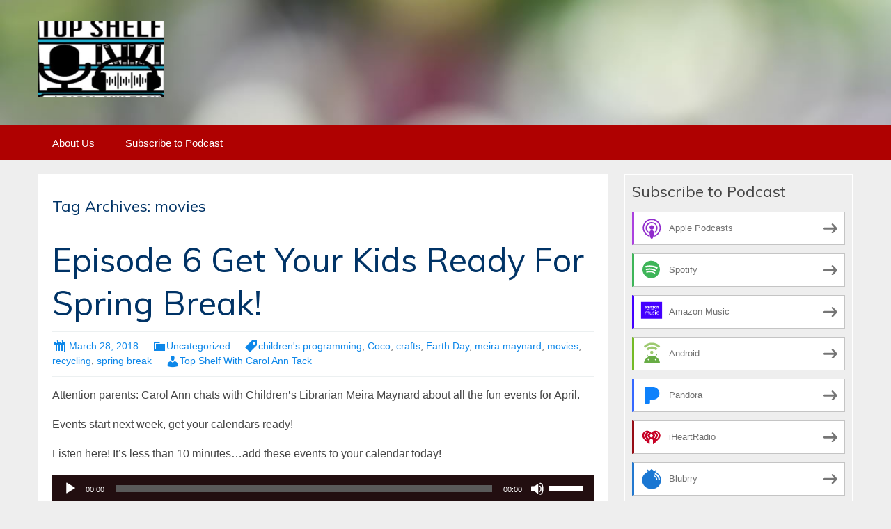

--- FILE ---
content_type: text/html; charset=UTF-8
request_url: https://topshelfatmerricklibrary.blubrry.net/tag/movies/
body_size: 10486
content:
<!DOCTYPE html>
<!--[if IE 7]>
<html class="ie ie7" lang="en-US">
<![endif]-->
<!--[if IE 8]>
<html class="ie ie8" lang="en-US">
<![endif]-->
<!--[if !(IE 7) & !(IE 8)]><!-->
<html lang="en-US">
<!--<![endif]-->
<head>
	<meta charset="UTF-8">
	<meta name="viewport" content="width=device-width">
	<title>movies | Top Shelf with Carol Ann Tack</title>
	<link rel="profile" href="http://gmpg.org/xfn/11">
	<link rel="pingback" href="https://topshelfatmerricklibrary.blubrry.net/xmlrpc.php">
    	<!--[if lt IE 9]>
	<script src="https://topshelfatmerricklibrary.blubrry.net/wp-content/themes/powerpress-theme/js/html5.js"></script>
	<![endif]-->
	<meta name='robots' content='max-image-preview:large' />
<link rel='dns-prefetch' href='//platform-api.sharethis.com' />
<link rel='dns-prefetch' href='//fonts.googleapis.com' />
<link rel='preconnect' href='https://fonts.gstatic.com' crossorigin />
<style id='wp-img-auto-sizes-contain-inline-css' type='text/css'>
img:is([sizes=auto i],[sizes^="auto," i]){contain-intrinsic-size:3000px 1500px}
/*# sourceURL=wp-img-auto-sizes-contain-inline-css */
</style>
<style id='wp-emoji-styles-inline-css' type='text/css'>

	img.wp-smiley, img.emoji {
		display: inline !important;
		border: none !important;
		box-shadow: none !important;
		height: 1em !important;
		width: 1em !important;
		margin: 0 0.07em !important;
		vertical-align: -0.1em !important;
		background: none !important;
		padding: 0 !important;
	}
/*# sourceURL=wp-emoji-styles-inline-css */
</style>
<link rel='stylesheet' id='wp-block-library-css' href='https://topshelfatmerricklibrary.blubrry.net/wp-includes/css/dist/block-library/style.min.css?ver=6.9' type='text/css' media='all' />
<style id='global-styles-inline-css' type='text/css'>
:root{--wp--preset--aspect-ratio--square: 1;--wp--preset--aspect-ratio--4-3: 4/3;--wp--preset--aspect-ratio--3-4: 3/4;--wp--preset--aspect-ratio--3-2: 3/2;--wp--preset--aspect-ratio--2-3: 2/3;--wp--preset--aspect-ratio--16-9: 16/9;--wp--preset--aspect-ratio--9-16: 9/16;--wp--preset--color--black: #000000;--wp--preset--color--cyan-bluish-gray: #abb8c3;--wp--preset--color--white: #ffffff;--wp--preset--color--pale-pink: #f78da7;--wp--preset--color--vivid-red: #cf2e2e;--wp--preset--color--luminous-vivid-orange: #ff6900;--wp--preset--color--luminous-vivid-amber: #fcb900;--wp--preset--color--light-green-cyan: #7bdcb5;--wp--preset--color--vivid-green-cyan: #00d084;--wp--preset--color--pale-cyan-blue: #8ed1fc;--wp--preset--color--vivid-cyan-blue: #0693e3;--wp--preset--color--vivid-purple: #9b51e0;--wp--preset--gradient--vivid-cyan-blue-to-vivid-purple: linear-gradient(135deg,rgb(6,147,227) 0%,rgb(155,81,224) 100%);--wp--preset--gradient--light-green-cyan-to-vivid-green-cyan: linear-gradient(135deg,rgb(122,220,180) 0%,rgb(0,208,130) 100%);--wp--preset--gradient--luminous-vivid-amber-to-luminous-vivid-orange: linear-gradient(135deg,rgb(252,185,0) 0%,rgb(255,105,0) 100%);--wp--preset--gradient--luminous-vivid-orange-to-vivid-red: linear-gradient(135deg,rgb(255,105,0) 0%,rgb(207,46,46) 100%);--wp--preset--gradient--very-light-gray-to-cyan-bluish-gray: linear-gradient(135deg,rgb(238,238,238) 0%,rgb(169,184,195) 100%);--wp--preset--gradient--cool-to-warm-spectrum: linear-gradient(135deg,rgb(74,234,220) 0%,rgb(151,120,209) 20%,rgb(207,42,186) 40%,rgb(238,44,130) 60%,rgb(251,105,98) 80%,rgb(254,248,76) 100%);--wp--preset--gradient--blush-light-purple: linear-gradient(135deg,rgb(255,206,236) 0%,rgb(152,150,240) 100%);--wp--preset--gradient--blush-bordeaux: linear-gradient(135deg,rgb(254,205,165) 0%,rgb(254,45,45) 50%,rgb(107,0,62) 100%);--wp--preset--gradient--luminous-dusk: linear-gradient(135deg,rgb(255,203,112) 0%,rgb(199,81,192) 50%,rgb(65,88,208) 100%);--wp--preset--gradient--pale-ocean: linear-gradient(135deg,rgb(255,245,203) 0%,rgb(182,227,212) 50%,rgb(51,167,181) 100%);--wp--preset--gradient--electric-grass: linear-gradient(135deg,rgb(202,248,128) 0%,rgb(113,206,126) 100%);--wp--preset--gradient--midnight: linear-gradient(135deg,rgb(2,3,129) 0%,rgb(40,116,252) 100%);--wp--preset--font-size--small: 13px;--wp--preset--font-size--medium: 20px;--wp--preset--font-size--large: 36px;--wp--preset--font-size--x-large: 42px;--wp--preset--spacing--20: 0.44rem;--wp--preset--spacing--30: 0.67rem;--wp--preset--spacing--40: 1rem;--wp--preset--spacing--50: 1.5rem;--wp--preset--spacing--60: 2.25rem;--wp--preset--spacing--70: 3.38rem;--wp--preset--spacing--80: 5.06rem;--wp--preset--shadow--natural: 6px 6px 9px rgba(0, 0, 0, 0.2);--wp--preset--shadow--deep: 12px 12px 50px rgba(0, 0, 0, 0.4);--wp--preset--shadow--sharp: 6px 6px 0px rgba(0, 0, 0, 0.2);--wp--preset--shadow--outlined: 6px 6px 0px -3px rgb(255, 255, 255), 6px 6px rgb(0, 0, 0);--wp--preset--shadow--crisp: 6px 6px 0px rgb(0, 0, 0);}:where(.is-layout-flex){gap: 0.5em;}:where(.is-layout-grid){gap: 0.5em;}body .is-layout-flex{display: flex;}.is-layout-flex{flex-wrap: wrap;align-items: center;}.is-layout-flex > :is(*, div){margin: 0;}body .is-layout-grid{display: grid;}.is-layout-grid > :is(*, div){margin: 0;}:where(.wp-block-columns.is-layout-flex){gap: 2em;}:where(.wp-block-columns.is-layout-grid){gap: 2em;}:where(.wp-block-post-template.is-layout-flex){gap: 1.25em;}:where(.wp-block-post-template.is-layout-grid){gap: 1.25em;}.has-black-color{color: var(--wp--preset--color--black) !important;}.has-cyan-bluish-gray-color{color: var(--wp--preset--color--cyan-bluish-gray) !important;}.has-white-color{color: var(--wp--preset--color--white) !important;}.has-pale-pink-color{color: var(--wp--preset--color--pale-pink) !important;}.has-vivid-red-color{color: var(--wp--preset--color--vivid-red) !important;}.has-luminous-vivid-orange-color{color: var(--wp--preset--color--luminous-vivid-orange) !important;}.has-luminous-vivid-amber-color{color: var(--wp--preset--color--luminous-vivid-amber) !important;}.has-light-green-cyan-color{color: var(--wp--preset--color--light-green-cyan) !important;}.has-vivid-green-cyan-color{color: var(--wp--preset--color--vivid-green-cyan) !important;}.has-pale-cyan-blue-color{color: var(--wp--preset--color--pale-cyan-blue) !important;}.has-vivid-cyan-blue-color{color: var(--wp--preset--color--vivid-cyan-blue) !important;}.has-vivid-purple-color{color: var(--wp--preset--color--vivid-purple) !important;}.has-black-background-color{background-color: var(--wp--preset--color--black) !important;}.has-cyan-bluish-gray-background-color{background-color: var(--wp--preset--color--cyan-bluish-gray) !important;}.has-white-background-color{background-color: var(--wp--preset--color--white) !important;}.has-pale-pink-background-color{background-color: var(--wp--preset--color--pale-pink) !important;}.has-vivid-red-background-color{background-color: var(--wp--preset--color--vivid-red) !important;}.has-luminous-vivid-orange-background-color{background-color: var(--wp--preset--color--luminous-vivid-orange) !important;}.has-luminous-vivid-amber-background-color{background-color: var(--wp--preset--color--luminous-vivid-amber) !important;}.has-light-green-cyan-background-color{background-color: var(--wp--preset--color--light-green-cyan) !important;}.has-vivid-green-cyan-background-color{background-color: var(--wp--preset--color--vivid-green-cyan) !important;}.has-pale-cyan-blue-background-color{background-color: var(--wp--preset--color--pale-cyan-blue) !important;}.has-vivid-cyan-blue-background-color{background-color: var(--wp--preset--color--vivid-cyan-blue) !important;}.has-vivid-purple-background-color{background-color: var(--wp--preset--color--vivid-purple) !important;}.has-black-border-color{border-color: var(--wp--preset--color--black) !important;}.has-cyan-bluish-gray-border-color{border-color: var(--wp--preset--color--cyan-bluish-gray) !important;}.has-white-border-color{border-color: var(--wp--preset--color--white) !important;}.has-pale-pink-border-color{border-color: var(--wp--preset--color--pale-pink) !important;}.has-vivid-red-border-color{border-color: var(--wp--preset--color--vivid-red) !important;}.has-luminous-vivid-orange-border-color{border-color: var(--wp--preset--color--luminous-vivid-orange) !important;}.has-luminous-vivid-amber-border-color{border-color: var(--wp--preset--color--luminous-vivid-amber) !important;}.has-light-green-cyan-border-color{border-color: var(--wp--preset--color--light-green-cyan) !important;}.has-vivid-green-cyan-border-color{border-color: var(--wp--preset--color--vivid-green-cyan) !important;}.has-pale-cyan-blue-border-color{border-color: var(--wp--preset--color--pale-cyan-blue) !important;}.has-vivid-cyan-blue-border-color{border-color: var(--wp--preset--color--vivid-cyan-blue) !important;}.has-vivid-purple-border-color{border-color: var(--wp--preset--color--vivid-purple) !important;}.has-vivid-cyan-blue-to-vivid-purple-gradient-background{background: var(--wp--preset--gradient--vivid-cyan-blue-to-vivid-purple) !important;}.has-light-green-cyan-to-vivid-green-cyan-gradient-background{background: var(--wp--preset--gradient--light-green-cyan-to-vivid-green-cyan) !important;}.has-luminous-vivid-amber-to-luminous-vivid-orange-gradient-background{background: var(--wp--preset--gradient--luminous-vivid-amber-to-luminous-vivid-orange) !important;}.has-luminous-vivid-orange-to-vivid-red-gradient-background{background: var(--wp--preset--gradient--luminous-vivid-orange-to-vivid-red) !important;}.has-very-light-gray-to-cyan-bluish-gray-gradient-background{background: var(--wp--preset--gradient--very-light-gray-to-cyan-bluish-gray) !important;}.has-cool-to-warm-spectrum-gradient-background{background: var(--wp--preset--gradient--cool-to-warm-spectrum) !important;}.has-blush-light-purple-gradient-background{background: var(--wp--preset--gradient--blush-light-purple) !important;}.has-blush-bordeaux-gradient-background{background: var(--wp--preset--gradient--blush-bordeaux) !important;}.has-luminous-dusk-gradient-background{background: var(--wp--preset--gradient--luminous-dusk) !important;}.has-pale-ocean-gradient-background{background: var(--wp--preset--gradient--pale-ocean) !important;}.has-electric-grass-gradient-background{background: var(--wp--preset--gradient--electric-grass) !important;}.has-midnight-gradient-background{background: var(--wp--preset--gradient--midnight) !important;}.has-small-font-size{font-size: var(--wp--preset--font-size--small) !important;}.has-medium-font-size{font-size: var(--wp--preset--font-size--medium) !important;}.has-large-font-size{font-size: var(--wp--preset--font-size--large) !important;}.has-x-large-font-size{font-size: var(--wp--preset--font-size--x-large) !important;}
/*# sourceURL=global-styles-inline-css */
</style>

<style id='classic-theme-styles-inline-css' type='text/css'>
/*! This file is auto-generated */
.wp-block-button__link{color:#fff;background-color:#32373c;border-radius:9999px;box-shadow:none;text-decoration:none;padding:calc(.667em + 2px) calc(1.333em + 2px);font-size:1.125em}.wp-block-file__button{background:#32373c;color:#fff;text-decoration:none}
/*# sourceURL=/wp-includes/css/classic-themes.min.css */
</style>
<link rel='stylesheet' id='bootstrap-style-css' href='https://topshelfatmerricklibrary.blubrry.net/wp-content/themes/powerpress-theme/css/bootswatch/bootstrap.min.css?ver=3.3.4' type='text/css' media='all' />
<link rel='stylesheet' id='blubrry-style-css' href='https://topshelfatmerricklibrary.blubrry.net/wp-content/themes/powerpress-theme/css/bootswatch/blubrry-bootstrap.min.css?ver=3.3.6' type='text/css' media='all' />
<link rel='stylesheet' id='pp_theme-style-css' href='https://topshelfatmerricklibrary.blubrry.net/wp-content/themes/powerpress-theme/style.css?ver=1.0' type='text/css' media='all' />
<link rel='stylesheet' id='dashicons-css' href='https://topshelfatmerricklibrary.blubrry.net/wp-includes/css/dashicons.min.css?ver=6.9' type='text/css' media='all' />
<link rel="preload" as="style" href="https://fonts.googleapis.com/css?family=Muli:400&#038;display=swap&#038;ver=1757611757" /><link rel="stylesheet" href="https://fonts.googleapis.com/css?family=Muli:400&#038;display=swap&#038;ver=1757611757" media="print" onload="this.media='all'"><noscript><link rel="stylesheet" href="https://fonts.googleapis.com/css?family=Muli:400&#038;display=swap&#038;ver=1757611757" /></noscript><script type="text/javascript" src="https://topshelfatmerricklibrary.blubrry.net/wp-includes/js/jquery/jquery.min.js?ver=3.7.1" id="jquery-core-js"></script>
<script type="text/javascript" src="https://topshelfatmerricklibrary.blubrry.net/wp-includes/js/jquery/jquery-migrate.min.js?ver=3.4.1" id="jquery-migrate-js"></script>
<script type="text/javascript" src="//platform-api.sharethis.com/js/sharethis.js#source=googleanalytics-wordpress#product=ga&amp;property=5aab1bfd35130a00131fe8b4" id="googleanalytics-platform-sharethis-js"></script>
<link rel="https://api.w.org/" href="https://topshelfatmerricklibrary.blubrry.net/wp-json/" /><link rel="alternate" title="JSON" type="application/json" href="https://topshelfatmerricklibrary.blubrry.net/wp-json/wp/v2/tags/25" /><link rel="EditURI" type="application/rsd+xml" title="RSD" href="https://topshelfatmerricklibrary.blubrry.net/xmlrpc.php?rsd" />
<meta name="generator" content="WordPress 6.9" />
            <script type="text/javascript"><!--
                                function powerpress_pinw(pinw_url){window.open(pinw_url, 'PowerPressPlayer','toolbar=0,status=0,resizable=1,width=460,height=320');	return false;}
                //-->

                // tabnab protection
                window.addEventListener('load', function () {
                    // make all links have rel="noopener noreferrer"
                    document.querySelectorAll('a[target="_blank"]').forEach(link => {
                        link.setAttribute('rel', 'noopener noreferrer');
                    });
                });
            </script>
            <meta name="generator" content="Redux 4.3.12" />
<style type="text/css" xmlns="http://www.w3.org/1999/html">

/*
PowerPress subscribe sidebar widget
*/
.widget-area .widget_powerpress_subscribe h2,
.widget-area .widget_powerpress_subscribe h3,
.widget-area .widget_powerpress_subscribe h4,
.widget_powerpress_subscribe h2,
.widget_powerpress_subscribe h3,
.widget_powerpress_subscribe h4 {
	margin-bottom: 0;
	padding-bottom: 0;
}
</style>
<link rel="icon" href="https://topshelfatmerricklibrary.blubrry.net/wp-content/uploads/2025/09/cropped-IMG_0007-32x32.jpeg" sizes="32x32" />
<link rel="icon" href="https://topshelfatmerricklibrary.blubrry.net/wp-content/uploads/2025/09/cropped-IMG_0007-192x192.jpeg" sizes="192x192" />
<link rel="apple-touch-icon" href="https://topshelfatmerricklibrary.blubrry.net/wp-content/uploads/2025/09/cropped-IMG_0007-180x180.jpeg" />
<meta name="msapplication-TileImage" content="https://topshelfatmerricklibrary.blubrry.net/wp-content/uploads/2025/09/cropped-IMG_0007-270x270.jpeg" />
<style id="pp_options-dynamic-css" title="dynamic-css" class="redux-options-output">.site-description{color:#ffffff;}.navbar,.nav-menu .sub-menu,.nav-menu .children{background:#af0101;}.nav-menu li a:hover,.nav-menu .current_page_item > a,.nav-menu .current_page_ancestor > a,.nav-menu .current-menu-item > a,.nav-menu .current-menu-ancestor > a,.nav-menu .sub-menu a:hover,.nav-menu .children a:hover,.nav-menu li:hover > a{background:#003366;}.nav-menu li a, .menu-toggle{color:#ffffff;}.nav-menu li a:hover,.nav-menu .current_page_item > a, .nav-menu .current_page_ancestor > a, .nav-menu .current-menu-item > a, .nav-menu .current-menu-ancestor > a,.nav-menu li:hover > a{color:#ffffff;}#main{background-color:#ffffff;}.btn-primary{background-color:#0d87e9;}.btn-primary:hover{background-color:#003366;}.btn-default{background-color:#fb8c00;}.btn-default:hover{background-color:#adda12;}.well{background:transparent;}.well, .widget .widget-title{color:#444444;}.well a{color:#0d87e9;}.site-footer{background:#003366;}.site-footer{color:#ffffff;}.footer-widgets{background:transparent;}body{background-color:#eeeeee;}.site-header{background-color:#343434;background-repeat:no-repeat;background-image:url('/wp-content/themes/powerpress-theme/images/BG1200x226.jpg');background-size:cover;}a{color:#0d87e9;}a:hover{color:#0d87e9;}.well{border-top:1px solid #ffffff;border-bottom:1px solid #ffffff;border-left:1px solid #ffffff;border-right:1px solid #ffffff;}.site-footer a{color:#adda12;}.site-footer a:hover{color:#adda12;}body{font-family:Arial, Helvetica, sans-serif;font-weight:400;font-style:normal;color:#444444;font-size:16px;font-display:swap;}h1,h2,h3,h4,h5,h6{font-family:Muli,Arial, Helvetica, sans-serif;font-weight:400;font-style:normal;color:#003366;font-display:swap;}.site-title{font-family:Muli,Arial, Helvetica, sans-serif;letter-spacing:-3px;font-weight:400;font-style:normal;font-size:40px;font-display:swap;}a .site-title{color:#ffffff;}a .site-title:hover{color:#ffffff;}</style><style>#header{
margin: 0 auto;
}</style>
<link rel='stylesheet' id='mediaelement-css' href='https://topshelfatmerricklibrary.blubrry.net/wp-includes/js/mediaelement/mediaelementplayer-legacy.min.css?ver=4.2.17' type='text/css' media='all' />
<link rel='stylesheet' id='wp-mediaelement-css' href='https://topshelfatmerricklibrary.blubrry.net/wp-includes/js/mediaelement/wp-mediaelement.min.css?ver=6.9' type='text/css' media='all' />
<link rel='stylesheet' id='powerpress_subscribe_widget_modern-css' href='https://topshelfatmerricklibrary.blubrry.net/wp-content/plugins/powerpress/css/subscribe-widget.min.css?ver=11.15.10' type='text/css' media='all' />
</head>

<body class="archive tag tag-movies tag-25 wp-theme-powerpress-theme content-sidebar">
	<div id="page" class="hfeed site">
				<header id="masthead" class="site-header" role="banner">
        	<div class="container">
                <div class="title-area header-image"><a href="https://topshelfatmerricklibrary.blubrry.net/" title="Top Shelf with Carol Ann Tack" rel="home" ><img alt="Top Shelf with Carol Ann Tack" src="https://topshelfatmerricklibrary.blubrry.net/wp-content/uploads/2025/09/cropped-IMG_0007-360x220.jpeg" width="180" height="110" /></a></div><!-- end .title-area -->            </div><!-- end .container -->
		</header><!-- end #masthead -->
					<div id="navbar" class="navbar">
				<nav id="site-navigation" class="navigation main-navigation" role="navigation">
					<button class="menu-toggle"><span class="dashicons dashicons-menu"></span></button>
					<a class="screen-reader-text skip-link" href="#content" title="Skip to content">Skip to content</a>
					<div id="primary-menu" class="nav-menu"><ul>
<li class="page_item page-item-5"><a href="https://topshelfatmerricklibrary.blubrry.net/about-us/">About Us</a></li>
<li class="page_item page-item-4"><a href="https://topshelfatmerricklibrary.blubrry.net/subscribe-to-podcast/">Subscribe to Podcast</a></li>
</ul></div>
				</nav><!-- end #site-navigation -->
			</div><!-- end #navbar -->
                
		<div class="container full-content">

    <div id="main" class="content-area">
        <div id="content" class="site-content" role="main">

					<header class="archive-header">
				<h3 class="archive-title">Tag Archives: movies</h3>

							</header><!-- .archive-header -->

										
<article id="post-45" class="post-45 post type-post status-publish format-standard hentry category-uncategorized tag-childrens-programming tag-coco tag-crafts tag-earth-day tag-meira-maynard tag-movies tag-recycling tag-spring-break">
	<header class="entry-header">
		
				<h1 class="entry-title">
			<a href="https://topshelfatmerricklibrary.blubrry.net/2018/03/28/episode-6-get-your-kids-ready-for-spring-break/" rel="bookmark">Episode 6 Get Your Kids Ready For Spring Break!</a>
		</h1>
				<hr/>

		<div class="entry-meta">
			<span class="date"><a href="https://topshelfatmerricklibrary.blubrry.net/2018/03/28/episode-6-get-your-kids-ready-for-spring-break/" title="Permalink to Episode 6 Get Your Kids Ready For Spring Break!" rel="bookmark"><time class="entry-date" datetime="2018-03-28T20:27:08+00:00">March 28, 2018</time></a></span><span class="categories-links"><a href="https://topshelfatmerricklibrary.blubrry.net/category/uncategorized/" rel="category tag">Uncategorized</a></span><span class="tags-links"><a href="https://topshelfatmerricklibrary.blubrry.net/tag/childrens-programming/" rel="tag">children's programming</a>, <a href="https://topshelfatmerricklibrary.blubrry.net/tag/coco/" rel="tag">Coco</a>, <a href="https://topshelfatmerricklibrary.blubrry.net/tag/crafts/" rel="tag">crafts</a>, <a href="https://topshelfatmerricklibrary.blubrry.net/tag/earth-day/" rel="tag">Earth Day</a>, <a href="https://topshelfatmerricklibrary.blubrry.net/tag/meira-maynard/" rel="tag">meira maynard</a>, <a href="https://topshelfatmerricklibrary.blubrry.net/tag/movies/" rel="tag">movies</a>, <a href="https://topshelfatmerricklibrary.blubrry.net/tag/recycling/" rel="tag">recycling</a>, <a href="https://topshelfatmerricklibrary.blubrry.net/tag/spring-break/" rel="tag">spring break</a></span><span class="author vcard"><a class="url fn n" href="https://topshelfatmerricklibrary.blubrry.net" title="View all posts by Top Shelf With Carol Ann Tack" rel="author">Top Shelf With Carol Ann Tack</a></span>					</div><!-- .entry-meta -->
		<hr/>
	</header><!-- .entry-header -->






		<div class="entry-content">

		<p>Attention parents: Carol Ann chats with Children&#8217;s Librarian Meira Maynard about all the fun events for April.</p>
<p>Events start next week, get your calendars ready!</p>
<p>Listen here! It&#8217;s less than 10 minutes&#8230;add these events to your calendar today!</p>
<div class="powerpress_player" id="powerpress_player_4936"><audio class="wp-audio-shortcode" id="audio-45-1" preload="none" style="width: 100%;" controls="controls"><source type="audio/mpeg" src="https://media.blubrry.com/topshelfatmerricklibrary/content.blubrry.com/topshelfatmerricklibrary/Meira_Maynard_April_Events.m4a?_=1" /><a href="https://media.blubrry.com/topshelfatmerricklibrary/content.blubrry.com/topshelfatmerricklibrary/Meira_Maynard_April_Events.m4a">https://media.blubrry.com/topshelfatmerricklibrary/content.blubrry.com/topshelfatmerricklibrary/Meira_Maynard_April_Events.m4a</a></audio></div><p class="powerpress_links powerpress_links_m4a" style="margin-bottom: 1px !important;">Podcast: <a href="https://media.blubrry.com/topshelfatmerricklibrary/content.blubrry.com/topshelfatmerricklibrary/Meira_Maynard_April_Events.m4a" class="powerpress_link_pinw" target="_blank" title="Play in new window" onclick="return powerpress_pinw('https://topshelfatmerricklibrary.blubrry.net/?powerpress_pinw=45-podcast');" rel="nofollow">Play in new window</a> | <a href="https://media.blubrry.com/topshelfatmerricklibrary/content.blubrry.com/topshelfatmerricklibrary/Meira_Maynard_April_Events.m4a" class="powerpress_link_d" title="Download" rel="nofollow" download="Meira_Maynard_April_Events.m4a">Download</a></p><p class="powerpress_links powerpress_subscribe_links">Subscribe: <a href="https://itunes.apple.com/us/podcast/top-shelf-at-the-merrick-library/id1357805393?mt=2&amp;ls=1#episodeGuid=https%3A%2F%2Ftopshelfatmerricklibrary.blubrry.net%2F%3Fp%3D45" class="powerpress_link_subscribe powerpress_link_subscribe_itunes" target="_blank" title="Subscribe on Apple Podcasts" rel="nofollow">Apple Podcasts</a> | <a href="https://topshelfatmerricklibrary.blubrry.net/feed/podcast/" class="powerpress_link_subscribe powerpress_link_subscribe_spotify" target="_blank" title="Subscribe on Spotify" rel="nofollow">Spotify</a> | <a href="https://topshelfatmerricklibrary.blubrry.net/feed/podcast" class="powerpress_link_subscribe powerpress_link_subscribe_amazon" target="_blank" title="Subscribe on Amazon Music" rel="nofollow">Amazon Music</a> | <a href="https://subscribeonandroid.com/topshelfatmerricklibrary.blubrry.net/feed/podcast/" class="powerpress_link_subscribe powerpress_link_subscribe_android" target="_blank" title="Subscribe on Android" rel="nofollow">Android</a> | <a href="https://topshelfatmerricklibrary.blubrry.net/feed/podcast/" class="powerpress_link_subscribe powerpress_link_subscribe_pandora" target="_blank" title="Subscribe on Pandora" rel="nofollow">Pandora</a> | <a href="https://topshelfatmerricklibrary.blubrry.net/feed/podcast/" class="powerpress_link_subscribe powerpress_link_subscribe_iheart" target="_blank" title="Subscribe on iHeartRadio" rel="nofollow">iHeartRadio</a> | <a href="https://topshelfatmerricklibrary.blubrry.net/feed/podcast/" class="powerpress_link_subscribe powerpress_link_subscribe_blubrry" target="_blank" title="Subscribe on Blubrry" rel="nofollow">Blubrry</a> | <a href="https://topshelfatmerricklibrary.blubrry.net/feed/podcast/" class="powerpress_link_subscribe powerpress_link_subscribe_jiosaavn" target="_blank" title="Subscribe on JioSaavn" rel="nofollow">JioSaavn</a> | <a href="https://topshelfatmerricklibrary.blubrry.net/feed/podcast/" class="powerpress_link_subscribe powerpress_link_subscribe_podchaser" target="_blank" title="Subscribe on Podchaser" rel="nofollow">Podchaser</a> | <a href="https://topshelfatmerricklibrary.blubrry.net/feed/podcast/" class="powerpress_link_subscribe powerpress_link_subscribe_gaana" target="_blank" title="Subscribe on Gaana" rel="nofollow">Gaana</a> | <a href="https://topshelfatmerricklibrary.blubrry.net/feed/podcast/" class="powerpress_link_subscribe powerpress_link_subscribe_pcindex" target="_blank" title="Subscribe on Podcast Index" rel="nofollow">Podcast Index</a> | <a href="https://subscribebyemail.com/topshelfatmerricklibrary.blubrry.net/feed/podcast/" class="powerpress_link_subscribe powerpress_link_subscribe_email" target="_blank" title="Subscribe by Email" rel="nofollow">Email</a> | <a href="https://tunein.com/podcasts/Podcasts/Top-Shelf-at-the-Merrick-Library-p1104952/" class="powerpress_link_subscribe powerpress_link_subscribe_tunein" target="_blank" title="Subscribe on TuneIn" rel="nofollow">TuneIn</a> | <a href="https://topshelfatmerricklibrary.blubrry.net/feed/podcast/" class="powerpress_link_subscribe powerpress_link_subscribe_deezer" target="_blank" title="Subscribe on Deezer" rel="nofollow">Deezer</a> | <a href="https://topshelfatmerricklibrary.blubrry.net/feed/podcast/" class="powerpress_link_subscribe powerpress_link_subscribe_anghami" target="_blank" title="Subscribe on Anghami" rel="nofollow">Anghami</a> | <a href="https://topshelfatmerricklibrary.blubrry.net/feed/podcast/" class="powerpress_link_subscribe powerpress_link_subscribe_youtube" target="_blank" title="Subscribe on Youtube Music" rel="nofollow">Youtube Music</a> | <a href="https://topshelfatmerricklibrary.blubrry.net/feed/podcast/" class="powerpress_link_subscribe powerpress_link_subscribe_rss" target="_blank" title="Subscribe via RSS" rel="nofollow">RSS</a> | <a href="https://topshelfatmerricklibrary.blubrry.net/subscribe-to-podcast/" class="powerpress_link_subscribe powerpress_link_subscribe_more" target="_blank" title="More" rel="nofollow">More</a></p>	</div><!-- .entry-content -->
	
	<footer class="entry-meta">
		
			</footer><!-- .entry-meta -->
	<hr/>
</article><!-- #post -->
			
			
		            
        </div><!-- #content -->
    </div><!-- #main -->

	<div id="tertiary" class="sidebar-container" role="complementary">
		<div id="sidebar">
			<div class="widget-area">
				<aside id="powerpress_subscribe-1" class="widget widget_powerpress_subscribe well"><h3 class="widget-title">Subscribe to Podcast</h3><div class="pp-ssb-widget pp-ssb-widget-modern pp-ssb-widget-include"><a href="https://itunes.apple.com/us/podcast/top-shelf-at-the-merrick-library/id1357805393?mt=2&#038;ls=1" class="pp-ssb-btn-sq vertical pp-ssb-itunes" target="_blank" title="Subscribe on Apple Podcasts"><span class="pp-ssb-ic"></span><span class="pp-ssb-text">Apple Podcasts</span></a><a href="https://topshelfatmerricklibrary.blubrry.net/feed/podcast/" class="pp-ssb-btn-sq vertical pp-ssb-spotify" target="_blank" title="Subscribe on Spotify"><span class="pp-ssb-ic"></span><span class="pp-ssb-text">Spotify</span></a><a href="https://topshelfatmerricklibrary.blubrry.net/feed/podcast" class="pp-ssb-btn-sq vertical pp-ssb-amazon" target="_blank" title="Subscribe on Amazon Music"><span class="pp-ssb-ic"></span><span class="pp-ssb-text">Amazon Music</span></a><a href="https://subscribeonandroid.com/topshelfatmerricklibrary.blubrry.net/feed/podcast/" class="pp-ssb-btn-sq  vertical pp-ssb-android" target="_blank" title="Subscribe on Android"><span class="pp-ssb-ic"></span><span class="pp-ssb-text">Android</span></a><a href="https://topshelfatmerricklibrary.blubrry.net/feed/podcast/" class="pp-ssb-btn-sq vertical pp-ssb-pandora" target="_blank" title="Subscribe on Pandora"><span class="pp-ssb-ic"></span><span class="pp-ssb-text">Pandora</span></a><a href="https://topshelfatmerricklibrary.blubrry.net/feed/podcast/" class="pp-ssb-btn-sq vertical pp-ssb-iheartradio" target="_blank" title="Subscribe on iHeartRadio"><span class="pp-ssb-ic"></span><span class="pp-ssb-text">iHeartRadio</span></a><a href="https://topshelfatmerricklibrary.blubrry.net/feed/podcast/" class="pp-ssb-btn-sq vertical pp-ssb-blubrry" target="_blank" title="Subscribe on Blubrry"><span class="pp-ssb-ic"></span><span class="pp-ssb-text">Blubrry</span></a><a href="https://topshelfatmerricklibrary.blubrry.net/feed/podcast/" class="pp-ssb-btn-sq vertical pp-ssb-jiosaavn" target="_blank" title="Subscribe on JioSaavn"><span class="pp-ssb-ic"></span><span class="pp-ssb-text">JioSaavn</span></a><a href="https://topshelfatmerricklibrary.blubrry.net/feed/podcast/" class="pp-ssb-btn-sq vertical pp-ssb-podchaser" target="_blank" title="Subscribe on Podchaser"><span class="pp-ssb-ic"></span><span class="pp-ssb-text">Podchaser</span></a><a href="https://topshelfatmerricklibrary.blubrry.net/feed/podcast/" class="pp-ssb-btn-sq vertical pp-ssb-gaana" target="_blank" title="Subscribe on Gaana"><span class="pp-ssb-ic"></span><span class="pp-ssb-text">Gaana</span></a><a href="https://topshelfatmerricklibrary.blubrry.net/feed/podcast/" class="pp-ssb-btn-sq vertical pp-ssb-pcindex" target="_blank" title="Subscribe on Podcast Index"><span class="pp-ssb-ic"></span><span class="pp-ssb-text">Podcast Index</span></a><a href="https://subscribebyemail.com/topshelfatmerricklibrary.blubrry.net/feed/podcast/" class="pp-ssb-btn-sq  vertical  pp-ssb-email" target="_blank" title="Subscribe by Email"><span class="pp-ssb-ic"></span><span class="pp-ssb-text">by Email</span></a><a href="https://tunein.com/podcasts/Podcasts/Top-Shelf-at-the-Merrick-Library-p1104952/" class="pp-ssb-btn-sq vertical pp-ssb-tunein" target="_blank" title="Subscribe on TuneIn"><span class="pp-ssb-ic"></span><span class="pp-ssb-text">TuneIn</span></a><a href="https://topshelfatmerricklibrary.blubrry.net/feed/podcast/" class="pp-ssb-btn-sq vertical pp-ssb-deezer" target="_blank" title="Subscribe on Deezer"><span class="pp-ssb-ic"></span><span class="pp-ssb-text">Deezer</span></a><a href="https://topshelfatmerricklibrary.blubrry.net/feed/podcast/" class="pp-ssb-btn-sq vertical pp-ssb-anghami" target="_blank" title="Subscribe on Anghami"><span class="pp-ssb-ic"></span><span class="pp-ssb-text">Anghami</span></a><a href="https://topshelfatmerricklibrary.blubrry.net/feed/podcast/" class="pp-ssb-btn-sq vertical pp-ssb-youtube" target="_blank" title="Subscribe on Youtube Music"><span class="pp-ssb-ic"></span><span class="pp-ssb-text">Youtube Music</span></a><a href="https://topshelfatmerricklibrary.blubrry.net/feed/podcast/" class="pp-ssb-btn-sq vertical pp-ssb-rss" target="_blank" title="Subscribe via RSS"><span class="pp-ssb-ic"></span><span class="pp-ssb-text">RSS</span></a><a href="https://topshelfatmerricklibrary.blubrry.net/subscribe-to-podcast/" class="pp-ssb-btn-sq vertical pp-ssb-more" target="_blank" title="More Subscribe Options"><span class="pp-ssb-ic"></span><span class="pp-ssb-text">More Subscribe Options</span></a></div></aside><aside id="search-2" class="widget widget_search well"><form class="search-form" role="search" method="get" id="searchform" action="https://topshelfatmerricklibrary.blubrry.net/">
    <div class="form-group">
        <label class="control-label">
            <span class="screen-reader-text">Search for:</span>
            <input class="form-control search-field" type="search" title="Search for:" name="s" value="" placeholder="Search …">
        </label>
        <input class="search-submit" type="submit" id="searchsubmit" value="Search" />
    </div>
</form>

</aside>
		<aside id="recent-posts-2" class="widget widget_recent_entries well">
		<h3 class="widget-title">Recent Posts</h3>
		<ul>
											<li>
					<a href="https://topshelfatmerricklibrary.blubrry.net/2025/10/23/episode-170-interview-with-matthew-norman-author-of-grace-henrys-holiday-movie-marathon/">Episode 170! Interview with Matthew Norman, author of Grace &#038; Henry&#8217;s Holiday Movie Marathon</a>
									</li>
											<li>
					<a href="https://topshelfatmerricklibrary.blubrry.net/2025/10/07/e169-interview-with-jennifer-fawcett-author-of-keep-this-for-me/">E169: Interview with Jennifer Fawcett, author of Keep This For Me</a>
									</li>
											<li>
					<a href="https://topshelfatmerricklibrary.blubrry.net/2025/09/16/e168-interview-with-sam-sussman-author-of-boy-from-the-north-country/">E168: Interview with Sam Sussman, author of Boy From the North Country</a>
									</li>
											<li>
					<a href="https://topshelfatmerricklibrary.blubrry.net/2025/07/22/e167-interview-with-delia-pitts-author-of-death-of-an-ex/">E167: Interview with Delia Pitts, author of Death of an Ex</a>
									</li>
											<li>
					<a href="https://topshelfatmerricklibrary.blubrry.net/2025/07/01/e166-interview-with-nancy-grace-benee-knaur-authors-of-what-happened-to-ellen-a-miscarriage-of-american-justice/">E166: Interview with Nancy Grace and Benee Knauer, authors of What Happened to Ellen: A Miscarriage of American Justice</a>
									</li>
					</ul>

		</aside><aside id="archives-2" class="widget widget_archive well"><h3 class="widget-title">Archives</h3>
			<ul>
					<li><a href='https://topshelfatmerricklibrary.blubrry.net/2025/10/'>October 2025</a></li>
	<li><a href='https://topshelfatmerricklibrary.blubrry.net/2025/09/'>September 2025</a></li>
	<li><a href='https://topshelfatmerricklibrary.blubrry.net/2025/07/'>July 2025</a></li>
	<li><a href='https://topshelfatmerricklibrary.blubrry.net/2025/06/'>June 2025</a></li>
	<li><a href='https://topshelfatmerricklibrary.blubrry.net/2025/05/'>May 2025</a></li>
	<li><a href='https://topshelfatmerricklibrary.blubrry.net/2025/04/'>April 2025</a></li>
	<li><a href='https://topshelfatmerricklibrary.blubrry.net/2025/03/'>March 2025</a></li>
	<li><a href='https://topshelfatmerricklibrary.blubrry.net/2025/02/'>February 2025</a></li>
	<li><a href='https://topshelfatmerricklibrary.blubrry.net/2025/01/'>January 2025</a></li>
	<li><a href='https://topshelfatmerricklibrary.blubrry.net/2024/12/'>December 2024</a></li>
	<li><a href='https://topshelfatmerricklibrary.blubrry.net/2024/11/'>November 2024</a></li>
	<li><a href='https://topshelfatmerricklibrary.blubrry.net/2024/10/'>October 2024</a></li>
	<li><a href='https://topshelfatmerricklibrary.blubrry.net/2024/08/'>August 2024</a></li>
	<li><a href='https://topshelfatmerricklibrary.blubrry.net/2024/07/'>July 2024</a></li>
	<li><a href='https://topshelfatmerricklibrary.blubrry.net/2024/06/'>June 2024</a></li>
	<li><a href='https://topshelfatmerricklibrary.blubrry.net/2024/05/'>May 2024</a></li>
	<li><a href='https://topshelfatmerricklibrary.blubrry.net/2024/04/'>April 2024</a></li>
	<li><a href='https://topshelfatmerricklibrary.blubrry.net/2024/03/'>March 2024</a></li>
	<li><a href='https://topshelfatmerricklibrary.blubrry.net/2024/02/'>February 2024</a></li>
	<li><a href='https://topshelfatmerricklibrary.blubrry.net/2024/01/'>January 2024</a></li>
	<li><a href='https://topshelfatmerricklibrary.blubrry.net/2023/12/'>December 2023</a></li>
	<li><a href='https://topshelfatmerricklibrary.blubrry.net/2023/10/'>October 2023</a></li>
	<li><a href='https://topshelfatmerricklibrary.blubrry.net/2023/09/'>September 2023</a></li>
	<li><a href='https://topshelfatmerricklibrary.blubrry.net/2023/08/'>August 2023</a></li>
	<li><a href='https://topshelfatmerricklibrary.blubrry.net/2023/07/'>July 2023</a></li>
	<li><a href='https://topshelfatmerricklibrary.blubrry.net/2023/06/'>June 2023</a></li>
	<li><a href='https://topshelfatmerricklibrary.blubrry.net/2023/05/'>May 2023</a></li>
	<li><a href='https://topshelfatmerricklibrary.blubrry.net/2023/04/'>April 2023</a></li>
	<li><a href='https://topshelfatmerricklibrary.blubrry.net/2023/03/'>March 2023</a></li>
	<li><a href='https://topshelfatmerricklibrary.blubrry.net/2023/02/'>February 2023</a></li>
	<li><a href='https://topshelfatmerricklibrary.blubrry.net/2023/01/'>January 2023</a></li>
	<li><a href='https://topshelfatmerricklibrary.blubrry.net/2022/12/'>December 2022</a></li>
	<li><a href='https://topshelfatmerricklibrary.blubrry.net/2022/11/'>November 2022</a></li>
	<li><a href='https://topshelfatmerricklibrary.blubrry.net/2022/10/'>October 2022</a></li>
	<li><a href='https://topshelfatmerricklibrary.blubrry.net/2022/09/'>September 2022</a></li>
	<li><a href='https://topshelfatmerricklibrary.blubrry.net/2022/08/'>August 2022</a></li>
	<li><a href='https://topshelfatmerricklibrary.blubrry.net/2022/07/'>July 2022</a></li>
	<li><a href='https://topshelfatmerricklibrary.blubrry.net/2022/06/'>June 2022</a></li>
	<li><a href='https://topshelfatmerricklibrary.blubrry.net/2022/05/'>May 2022</a></li>
	<li><a href='https://topshelfatmerricklibrary.blubrry.net/2022/04/'>April 2022</a></li>
	<li><a href='https://topshelfatmerricklibrary.blubrry.net/2022/03/'>March 2022</a></li>
	<li><a href='https://topshelfatmerricklibrary.blubrry.net/2022/02/'>February 2022</a></li>
	<li><a href='https://topshelfatmerricklibrary.blubrry.net/2022/01/'>January 2022</a></li>
	<li><a href='https://topshelfatmerricklibrary.blubrry.net/2021/12/'>December 2021</a></li>
	<li><a href='https://topshelfatmerricklibrary.blubrry.net/2021/11/'>November 2021</a></li>
	<li><a href='https://topshelfatmerricklibrary.blubrry.net/2021/10/'>October 2021</a></li>
	<li><a href='https://topshelfatmerricklibrary.blubrry.net/2021/09/'>September 2021</a></li>
	<li><a href='https://topshelfatmerricklibrary.blubrry.net/2021/08/'>August 2021</a></li>
	<li><a href='https://topshelfatmerricklibrary.blubrry.net/2021/07/'>July 2021</a></li>
	<li><a href='https://topshelfatmerricklibrary.blubrry.net/2021/06/'>June 2021</a></li>
	<li><a href='https://topshelfatmerricklibrary.blubrry.net/2021/05/'>May 2021</a></li>
	<li><a href='https://topshelfatmerricklibrary.blubrry.net/2021/04/'>April 2021</a></li>
	<li><a href='https://topshelfatmerricklibrary.blubrry.net/2021/03/'>March 2021</a></li>
	<li><a href='https://topshelfatmerricklibrary.blubrry.net/2021/02/'>February 2021</a></li>
	<li><a href='https://topshelfatmerricklibrary.blubrry.net/2021/01/'>January 2021</a></li>
	<li><a href='https://topshelfatmerricklibrary.blubrry.net/2020/12/'>December 2020</a></li>
	<li><a href='https://topshelfatmerricklibrary.blubrry.net/2020/11/'>November 2020</a></li>
	<li><a href='https://topshelfatmerricklibrary.blubrry.net/2020/10/'>October 2020</a></li>
	<li><a href='https://topshelfatmerricklibrary.blubrry.net/2020/08/'>August 2020</a></li>
	<li><a href='https://topshelfatmerricklibrary.blubrry.net/2020/07/'>July 2020</a></li>
	<li><a href='https://topshelfatmerricklibrary.blubrry.net/2020/06/'>June 2020</a></li>
	<li><a href='https://topshelfatmerricklibrary.blubrry.net/2020/05/'>May 2020</a></li>
	<li><a href='https://topshelfatmerricklibrary.blubrry.net/2020/03/'>March 2020</a></li>
	<li><a href='https://topshelfatmerricklibrary.blubrry.net/2020/02/'>February 2020</a></li>
	<li><a href='https://topshelfatmerricklibrary.blubrry.net/2020/01/'>January 2020</a></li>
	<li><a href='https://topshelfatmerricklibrary.blubrry.net/2019/09/'>September 2019</a></li>
	<li><a href='https://topshelfatmerricklibrary.blubrry.net/2019/05/'>May 2019</a></li>
	<li><a href='https://topshelfatmerricklibrary.blubrry.net/2019/04/'>April 2019</a></li>
	<li><a href='https://topshelfatmerricklibrary.blubrry.net/2019/03/'>March 2019</a></li>
	<li><a href='https://topshelfatmerricklibrary.blubrry.net/2019/02/'>February 2019</a></li>
	<li><a href='https://topshelfatmerricklibrary.blubrry.net/2019/01/'>January 2019</a></li>
	<li><a href='https://topshelfatmerricklibrary.blubrry.net/2018/12/'>December 2018</a></li>
	<li><a href='https://topshelfatmerricklibrary.blubrry.net/2018/11/'>November 2018</a></li>
	<li><a href='https://topshelfatmerricklibrary.blubrry.net/2018/10/'>October 2018</a></li>
	<li><a href='https://topshelfatmerricklibrary.blubrry.net/2018/09/'>September 2018</a></li>
	<li><a href='https://topshelfatmerricklibrary.blubrry.net/2018/08/'>August 2018</a></li>
	<li><a href='https://topshelfatmerricklibrary.blubrry.net/2018/07/'>July 2018</a></li>
	<li><a href='https://topshelfatmerricklibrary.blubrry.net/2018/06/'>June 2018</a></li>
	<li><a href='https://topshelfatmerricklibrary.blubrry.net/2018/05/'>May 2018</a></li>
	<li><a href='https://topshelfatmerricklibrary.blubrry.net/2018/04/'>April 2018</a></li>
	<li><a href='https://topshelfatmerricklibrary.blubrry.net/2018/03/'>March 2018</a></li>
			</ul>

			</aside><aside id="categories-2" class="widget widget_categories well"><h3 class="widget-title">Categories</h3>
			<ul>
					<li class="cat-item cat-item-98"><a href="https://topshelfatmerricklibrary.blubrry.net/category/author-interview/">Author Interview</a>
</li>
	<li class="cat-item cat-item-99"><a href="https://topshelfatmerricklibrary.blubrry.net/category/childrens-room-program/">Children&#039;s Room Program!</a>
</li>
	<li class="cat-item cat-item-1"><a href="https://topshelfatmerricklibrary.blubrry.net/category/uncategorized/">Uncategorized</a>
</li>
			</ul>

			</aside>			</div><!-- .widget-area -->
		</div><!-- #sidebar -->
	</div><!-- #tertiary -->
			
		</div><!-- end .container -->
	
		        
		<footer id="colophon" class="site-footer" role="contentinfo">
			<div class="site-info">
								<p style="text-align: center;">Powered by <a href="http://www.blubrry.com/sites/" title="Managed WordPress Hosting for your audio and video website" target="_blank">PowerPress Sites</a>.</p>
			</div><!-- .site-info -->
		</footer><!-- #colophon -->
	</div><!-- #page -->

	<script type="speculationrules">
{"prefetch":[{"source":"document","where":{"and":[{"href_matches":"/*"},{"not":{"href_matches":["/wp-*.php","/wp-admin/*","/wp-content/uploads/*","/wp-content/*","/wp-content/plugins/*","/wp-content/themes/powerpress-theme/*","/*\\?(.+)"]}},{"not":{"selector_matches":"a[rel~=\"nofollow\"]"}},{"not":{"selector_matches":".no-prefetch, .no-prefetch a"}}]},"eagerness":"conservative"}]}
</script>
<script type="text/javascript" src="https://topshelfatmerricklibrary.blubrry.net/wp-content/themes/powerpress-theme/js/functions.js?ver=20150330" id="pp_theme-script-js"></script>
<script type="text/javascript" src="https://topshelfatmerricklibrary.blubrry.net/wp-content/mu-plugins/powerpress-hosting/js/script.js?ver=6.9" id="widgets-js"></script>
<script type="text/javascript" src="https://topshelfatmerricklibrary.blubrry.net/wp-content/plugins/powerpress/player.min.js?ver=6.9" id="powerpress-player-js"></script>
<script type="text/javascript" id="mediaelement-core-js-before">
/* <![CDATA[ */
var mejsL10n = {"language":"en","strings":{"mejs.download-file":"Download File","mejs.install-flash":"You are using a browser that does not have Flash player enabled or installed. Please turn on your Flash player plugin or download the latest version from https://get.adobe.com/flashplayer/","mejs.fullscreen":"Fullscreen","mejs.play":"Play","mejs.pause":"Pause","mejs.time-slider":"Time Slider","mejs.time-help-text":"Use Left/Right Arrow keys to advance one second, Up/Down arrows to advance ten seconds.","mejs.live-broadcast":"Live Broadcast","mejs.volume-help-text":"Use Up/Down Arrow keys to increase or decrease volume.","mejs.unmute":"Unmute","mejs.mute":"Mute","mejs.volume-slider":"Volume Slider","mejs.video-player":"Video Player","mejs.audio-player":"Audio Player","mejs.captions-subtitles":"Captions/Subtitles","mejs.captions-chapters":"Chapters","mejs.none":"None","mejs.afrikaans":"Afrikaans","mejs.albanian":"Albanian","mejs.arabic":"Arabic","mejs.belarusian":"Belarusian","mejs.bulgarian":"Bulgarian","mejs.catalan":"Catalan","mejs.chinese":"Chinese","mejs.chinese-simplified":"Chinese (Simplified)","mejs.chinese-traditional":"Chinese (Traditional)","mejs.croatian":"Croatian","mejs.czech":"Czech","mejs.danish":"Danish","mejs.dutch":"Dutch","mejs.english":"English","mejs.estonian":"Estonian","mejs.filipino":"Filipino","mejs.finnish":"Finnish","mejs.french":"French","mejs.galician":"Galician","mejs.german":"German","mejs.greek":"Greek","mejs.haitian-creole":"Haitian Creole","mejs.hebrew":"Hebrew","mejs.hindi":"Hindi","mejs.hungarian":"Hungarian","mejs.icelandic":"Icelandic","mejs.indonesian":"Indonesian","mejs.irish":"Irish","mejs.italian":"Italian","mejs.japanese":"Japanese","mejs.korean":"Korean","mejs.latvian":"Latvian","mejs.lithuanian":"Lithuanian","mejs.macedonian":"Macedonian","mejs.malay":"Malay","mejs.maltese":"Maltese","mejs.norwegian":"Norwegian","mejs.persian":"Persian","mejs.polish":"Polish","mejs.portuguese":"Portuguese","mejs.romanian":"Romanian","mejs.russian":"Russian","mejs.serbian":"Serbian","mejs.slovak":"Slovak","mejs.slovenian":"Slovenian","mejs.spanish":"Spanish","mejs.swahili":"Swahili","mejs.swedish":"Swedish","mejs.tagalog":"Tagalog","mejs.thai":"Thai","mejs.turkish":"Turkish","mejs.ukrainian":"Ukrainian","mejs.vietnamese":"Vietnamese","mejs.welsh":"Welsh","mejs.yiddish":"Yiddish"}};
//# sourceURL=mediaelement-core-js-before
/* ]]> */
</script>
<script type="text/javascript" src="https://topshelfatmerricklibrary.blubrry.net/wp-includes/js/mediaelement/mediaelement-and-player.min.js?ver=4.2.17" id="mediaelement-core-js"></script>
<script type="text/javascript" src="https://topshelfatmerricklibrary.blubrry.net/wp-includes/js/mediaelement/mediaelement-migrate.min.js?ver=6.9" id="mediaelement-migrate-js"></script>
<script type="text/javascript" id="mediaelement-js-extra">
/* <![CDATA[ */
var _wpmejsSettings = {"pluginPath":"/wp-includes/js/mediaelement/","classPrefix":"mejs-","stretching":"responsive","audioShortcodeLibrary":"mediaelement","videoShortcodeLibrary":"mediaelement"};
//# sourceURL=mediaelement-js-extra
/* ]]> */
</script>
<script type="text/javascript" src="https://topshelfatmerricklibrary.blubrry.net/wp-includes/js/mediaelement/wp-mediaelement.min.js?ver=6.9" id="wp-mediaelement-js"></script>
<script id="wp-emoji-settings" type="application/json">
{"baseUrl":"https://s.w.org/images/core/emoji/17.0.2/72x72/","ext":".png","svgUrl":"https://s.w.org/images/core/emoji/17.0.2/svg/","svgExt":".svg","source":{"concatemoji":"https://topshelfatmerricklibrary.blubrry.net/wp-includes/js/wp-emoji-release.min.js?ver=6.9"}}
</script>
<script type="module">
/* <![CDATA[ */
/*! This file is auto-generated */
const a=JSON.parse(document.getElementById("wp-emoji-settings").textContent),o=(window._wpemojiSettings=a,"wpEmojiSettingsSupports"),s=["flag","emoji"];function i(e){try{var t={supportTests:e,timestamp:(new Date).valueOf()};sessionStorage.setItem(o,JSON.stringify(t))}catch(e){}}function c(e,t,n){e.clearRect(0,0,e.canvas.width,e.canvas.height),e.fillText(t,0,0);t=new Uint32Array(e.getImageData(0,0,e.canvas.width,e.canvas.height).data);e.clearRect(0,0,e.canvas.width,e.canvas.height),e.fillText(n,0,0);const a=new Uint32Array(e.getImageData(0,0,e.canvas.width,e.canvas.height).data);return t.every((e,t)=>e===a[t])}function p(e,t){e.clearRect(0,0,e.canvas.width,e.canvas.height),e.fillText(t,0,0);var n=e.getImageData(16,16,1,1);for(let e=0;e<n.data.length;e++)if(0!==n.data[e])return!1;return!0}function u(e,t,n,a){switch(t){case"flag":return n(e,"\ud83c\udff3\ufe0f\u200d\u26a7\ufe0f","\ud83c\udff3\ufe0f\u200b\u26a7\ufe0f")?!1:!n(e,"\ud83c\udde8\ud83c\uddf6","\ud83c\udde8\u200b\ud83c\uddf6")&&!n(e,"\ud83c\udff4\udb40\udc67\udb40\udc62\udb40\udc65\udb40\udc6e\udb40\udc67\udb40\udc7f","\ud83c\udff4\u200b\udb40\udc67\u200b\udb40\udc62\u200b\udb40\udc65\u200b\udb40\udc6e\u200b\udb40\udc67\u200b\udb40\udc7f");case"emoji":return!a(e,"\ud83e\u1fac8")}return!1}function f(e,t,n,a){let r;const o=(r="undefined"!=typeof WorkerGlobalScope&&self instanceof WorkerGlobalScope?new OffscreenCanvas(300,150):document.createElement("canvas")).getContext("2d",{willReadFrequently:!0}),s=(o.textBaseline="top",o.font="600 32px Arial",{});return e.forEach(e=>{s[e]=t(o,e,n,a)}),s}function r(e){var t=document.createElement("script");t.src=e,t.defer=!0,document.head.appendChild(t)}a.supports={everything:!0,everythingExceptFlag:!0},new Promise(t=>{let n=function(){try{var e=JSON.parse(sessionStorage.getItem(o));if("object"==typeof e&&"number"==typeof e.timestamp&&(new Date).valueOf()<e.timestamp+604800&&"object"==typeof e.supportTests)return e.supportTests}catch(e){}return null}();if(!n){if("undefined"!=typeof Worker&&"undefined"!=typeof OffscreenCanvas&&"undefined"!=typeof URL&&URL.createObjectURL&&"undefined"!=typeof Blob)try{var e="postMessage("+f.toString()+"("+[JSON.stringify(s),u.toString(),c.toString(),p.toString()].join(",")+"));",a=new Blob([e],{type:"text/javascript"});const r=new Worker(URL.createObjectURL(a),{name:"wpTestEmojiSupports"});return void(r.onmessage=e=>{i(n=e.data),r.terminate(),t(n)})}catch(e){}i(n=f(s,u,c,p))}t(n)}).then(e=>{for(const n in e)a.supports[n]=e[n],a.supports.everything=a.supports.everything&&a.supports[n],"flag"!==n&&(a.supports.everythingExceptFlag=a.supports.everythingExceptFlag&&a.supports[n]);var t;a.supports.everythingExceptFlag=a.supports.everythingExceptFlag&&!a.supports.flag,a.supports.everything||((t=a.source||{}).concatemoji?r(t.concatemoji):t.wpemoji&&t.twemoji&&(r(t.twemoji),r(t.wpemoji)))});
//# sourceURL=https://topshelfatmerricklibrary.blubrry.net/wp-includes/js/wp-emoji-loader.min.js
/* ]]> */
</script>
</body>
</html>